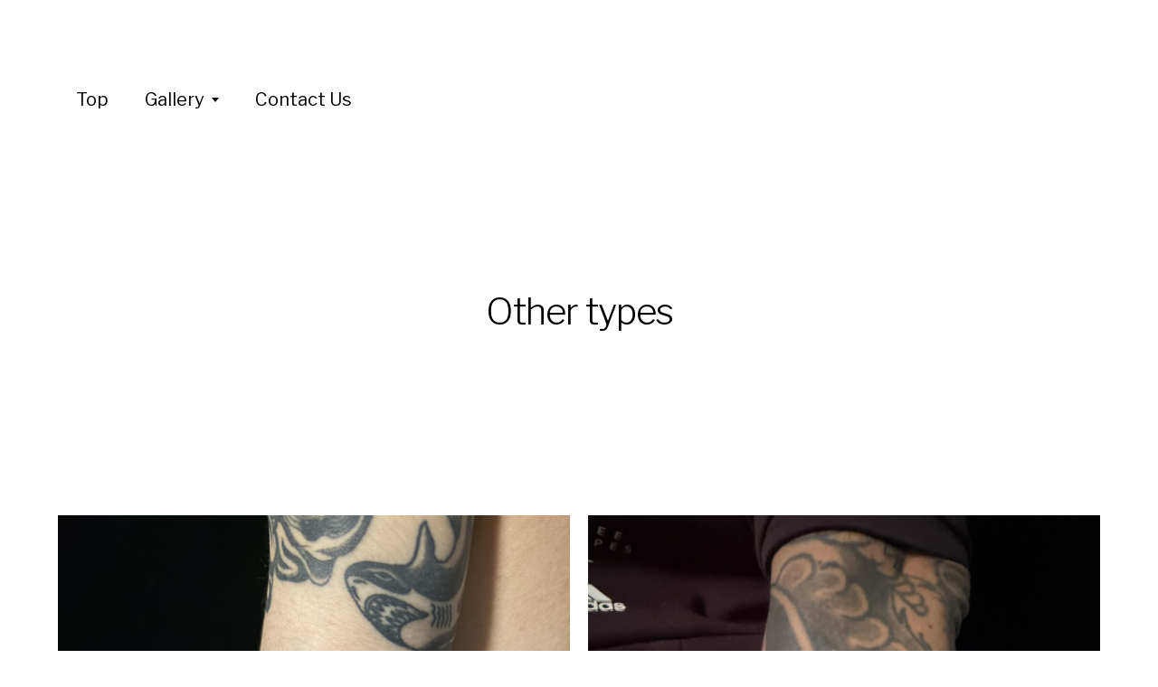

--- FILE ---
content_type: text/html; charset=UTF-8
request_url: http://yoshimoto-tattoo.jp/category/gallery/yoshimoto/other-types/page/2/
body_size: 4227
content:
<!DOCTYPE html>

<html class="no-js" lang="ja">

	<head>
		
		<meta http-equiv="content-type" content="text/html" charset="UTF-8" />
		<meta name="viewport" content="width=device-width, initial-scale=1.0, maximum-scale=1.0, user-scalable=no" >
        
        <link rel="profile" href="http://gmpg.org/xfn/11">
		 
		<title>Other types &#8211; ページ 2 &#8211; YOSHIMOTO TATTOO</title>
<link rel='dns-prefetch' href='//s.w.org' />
<link rel="alternate" type="application/rss+xml" title="YOSHIMOTO TATTOO &raquo; フィード" href="http://yoshimoto-tattoo.jp/feed/" />
<link rel="alternate" type="application/rss+xml" title="YOSHIMOTO TATTOO &raquo; コメントフィード" href="http://yoshimoto-tattoo.jp/comments/feed/" />
<link rel="alternate" type="application/rss+xml" title="YOSHIMOTO TATTOO &raquo; Other types カテゴリーのフィード" href="http://yoshimoto-tattoo.jp/category/gallery/yoshimoto/other-types/feed/" />
		<script type="text/javascript">
			window._wpemojiSettings = {"baseUrl":"https:\/\/s.w.org\/images\/core\/emoji\/2.4\/72x72\/","ext":".png","svgUrl":"https:\/\/s.w.org\/images\/core\/emoji\/2.4\/svg\/","svgExt":".svg","source":{"concatemoji":"http:\/\/yoshimoto-tattoo.jp\/wp-includes\/js\/wp-emoji-release.min.js?ver=4.9.5"}};
			!function(a,b,c){function d(a,b){var c=String.fromCharCode;l.clearRect(0,0,k.width,k.height),l.fillText(c.apply(this,a),0,0);var d=k.toDataURL();l.clearRect(0,0,k.width,k.height),l.fillText(c.apply(this,b),0,0);var e=k.toDataURL();return d===e}function e(a){var b;if(!l||!l.fillText)return!1;switch(l.textBaseline="top",l.font="600 32px Arial",a){case"flag":return!(b=d([55356,56826,55356,56819],[55356,56826,8203,55356,56819]))&&(b=d([55356,57332,56128,56423,56128,56418,56128,56421,56128,56430,56128,56423,56128,56447],[55356,57332,8203,56128,56423,8203,56128,56418,8203,56128,56421,8203,56128,56430,8203,56128,56423,8203,56128,56447]),!b);case"emoji":return b=d([55357,56692,8205,9792,65039],[55357,56692,8203,9792,65039]),!b}return!1}function f(a){var c=b.createElement("script");c.src=a,c.defer=c.type="text/javascript",b.getElementsByTagName("head")[0].appendChild(c)}var g,h,i,j,k=b.createElement("canvas"),l=k.getContext&&k.getContext("2d");for(j=Array("flag","emoji"),c.supports={everything:!0,everythingExceptFlag:!0},i=0;i<j.length;i++)c.supports[j[i]]=e(j[i]),c.supports.everything=c.supports.everything&&c.supports[j[i]],"flag"!==j[i]&&(c.supports.everythingExceptFlag=c.supports.everythingExceptFlag&&c.supports[j[i]]);c.supports.everythingExceptFlag=c.supports.everythingExceptFlag&&!c.supports.flag,c.DOMReady=!1,c.readyCallback=function(){c.DOMReady=!0},c.supports.everything||(h=function(){c.readyCallback()},b.addEventListener?(b.addEventListener("DOMContentLoaded",h,!1),a.addEventListener("load",h,!1)):(a.attachEvent("onload",h),b.attachEvent("onreadystatechange",function(){"complete"===b.readyState&&c.readyCallback()})),g=c.source||{},g.concatemoji?f(g.concatemoji):g.wpemoji&&g.twemoji&&(f(g.twemoji),f(g.wpemoji)))}(window,document,window._wpemojiSettings);
		</script>
		<style type="text/css">
img.wp-smiley,
img.emoji {
	display: inline !important;
	border: none !important;
	box-shadow: none !important;
	height: 1em !important;
	width: 1em !important;
	margin: 0 .07em !important;
	vertical-align: -0.1em !important;
	background: none !important;
	padding: 0 !important;
}
</style>
<link rel='stylesheet' id='hamilton-fonts-css'  href='https://fonts.googleapis.com/css?family=Libre+Franklin:300,400,400i,500,700,700i&#038;subset=latin-ext' type='text/css' media='all' />
<link rel='stylesheet' id='hamilton-style-css'  href='http://yoshimoto-tattoo.jp/wp-content/themes/hamilton/style.css?ver=4.9.5' type='text/css' media='all' />
<script type='text/javascript' src='http://yoshimoto-tattoo.jp/wp-includes/js/jquery/jquery.js?ver=1.12.4'></script>
<script type='text/javascript' src='http://yoshimoto-tattoo.jp/wp-includes/js/jquery/jquery-migrate.min.js?ver=1.4.1'></script>
<link rel='https://api.w.org/' href='http://yoshimoto-tattoo.jp/wp-json/' />
<link rel="EditURI" type="application/rsd+xml" title="RSD" href="http://yoshimoto-tattoo.jp/xmlrpc.php?rsd" />
<link rel="wlwmanifest" type="application/wlwmanifest+xml" href="http://yoshimoto-tattoo.jp/wp-includes/wlwmanifest.xml" /> 
<meta name="generator" content="WordPress 4.9.5" />
		<!-- Custom Logo: hide header text -->
		<style id="custom-logo-css" type="text/css">
			.site-title, .site-description {
				position: absolute;
				clip: rect(1px, 1px, 1px, 1px);
			}
		</style>
			<script>jQuery( 'html' ).removeClass( 'no-js' ).addClass( 'js' );</script>
			
	</head>
	
	<body class="archive paged category category-other-types category-6 paged-2 category-paged-2 show-alt-nav">
    
        <header class="section-inner site-header group">
		
						
				<h2 class="site-title"><a href="http://yoshimoto-tattoo.jp" class="site-name">YOSHIMOTO TATTOO</a></h2>
			
						
			<div class="nav-toggle">
				<div class="bar"></div>
				<div class="bar"></div>
				<div class="bar"></div>
			</div>
			
			<ul class="alt-nav">
				<li id="menu-item-31" class="menu-item menu-item-type-post_type menu-item-object-page menu-item-home current-category-parent menu-item-31"><a href="http://yoshimoto-tattoo.jp/">Top</a></li>
<li id="menu-item-59" class="menu-item menu-item-type-taxonomy menu-item-object-category current-category-ancestor current-menu-ancestor menu-item-has-children menu-item-59"><a href="http://yoshimoto-tattoo.jp/category/gallery/">Gallery</a>
<ul class="sub-menu">
	<li id="menu-item-33" class="menu-item menu-item-type-taxonomy menu-item-object-category current-category-ancestor current-menu-ancestor current-menu-parent current-category-parent menu-item-has-children menu-item-33"><a href="http://yoshimoto-tattoo.jp/category/gallery/yoshimoto/">Yoshimoto</a>
	<ul class="sub-menu">
		<li id="menu-item-50" class="menu-item menu-item-type-taxonomy menu-item-object-category menu-item-50"><a href="http://yoshimoto-tattoo.jp/category/gallery/yoshimoto/traditional-japanese-tattoo/">Traditional Japanese tattoo</a></li>
		<li id="menu-item-1033" class="menu-item menu-item-type-taxonomy menu-item-object-category menu-item-1033"><a href="http://yoshimoto-tattoo.jp/category/gallery/yoshimoto/similar-design/">Similar Design</a></li>
		<li id="menu-item-53" class="menu-item menu-item-type-taxonomy menu-item-object-category current-menu-item menu-item-53"><a href="http://yoshimoto-tattoo.jp/category/gallery/yoshimoto/other-types/">Other types</a></li>
		<li id="menu-item-76" class="menu-item menu-item-type-taxonomy menu-item-object-category menu-item-76"><a href="http://yoshimoto-tattoo.jp/category/gallery/yoshimoto/cover-up/">Cover up</a></li>
		<li id="menu-item-54" class="menu-item menu-item-type-taxonomy menu-item-object-category menu-item-54"><a href="http://yoshimoto-tattoo.jp/category/gallery/yoshimoto/redo-remake/">Redo Remake</a></li>
		<li id="menu-item-75" class="menu-item menu-item-type-taxonomy menu-item-object-category menu-item-75"><a href="http://yoshimoto-tattoo.jp/category/gallery/yoshimoto/copy/">Copy</a></li>
	</ul>
</li>
	<li id="menu-item-48" class="menu-item menu-item-type-taxonomy menu-item-object-category menu-item-has-children menu-item-48"><a href="http://yoshimoto-tattoo.jp/category/gallery/others/">Others</a>
	<ul class="sub-menu">
		<li id="menu-item-52" class="menu-item menu-item-type-taxonomy menu-item-object-category menu-item-52"><a href="http://yoshimoto-tattoo.jp/category/gallery/iida/">Iida</a></li>
		<li id="menu-item-51" class="menu-item menu-item-type-taxonomy menu-item-object-category menu-item-51"><a href="http://yoshimoto-tattoo.jp/category/gallery/buchi/">Buchi</a></li>
		<li id="menu-item-55" class="menu-item menu-item-type-taxonomy menu-item-object-category menu-item-55"><a href="http://yoshimoto-tattoo.jp/category/gallery/hori-shige/">Hori-shige</a></li>
	</ul>
</li>
	<li id="menu-item-57" class="menu-item menu-item-type-taxonomy menu-item-object-category menu-item-57"><a href="http://yoshimoto-tattoo.jp/category/gallery/peace-tattoo/">Peace Tattoo</a></li>
</ul>
</li>
<li id="menu-item-63" class="menu-item menu-item-type-custom menu-item-object-custom menu-item-63"><a href="mailto:ysmt.tattoo@gmail.com">Contact Us</a></li>
			</ul>

        </header> <!-- header -->
		
				
		<nav class="site-nav">
		
			<div class="section-inner menus group">
		
				<ul id="menu-yoshimoto%e3%83%a1%e3%83%8b%e3%83%a5%e3%83%bc-1" class="menu"><li class="menu-item menu-item-type-post_type menu-item-object-page menu-item-home current-category-parent menu-item-31"><a href="http://yoshimoto-tattoo.jp/">Top</a></li>
<li class="menu-item menu-item-type-taxonomy menu-item-object-category current-category-ancestor current-menu-ancestor menu-item-has-children menu-item-59"><a href="http://yoshimoto-tattoo.jp/category/gallery/">Gallery</a>
<ul class="sub-menu">
	<li class="menu-item menu-item-type-taxonomy menu-item-object-category current-category-ancestor current-menu-ancestor current-menu-parent current-category-parent menu-item-has-children menu-item-33"><a href="http://yoshimoto-tattoo.jp/category/gallery/yoshimoto/">Yoshimoto</a>
	<ul class="sub-menu">
		<li class="menu-item menu-item-type-taxonomy menu-item-object-category menu-item-50"><a href="http://yoshimoto-tattoo.jp/category/gallery/yoshimoto/traditional-japanese-tattoo/">Traditional Japanese tattoo</a></li>
		<li class="menu-item menu-item-type-taxonomy menu-item-object-category menu-item-1033"><a href="http://yoshimoto-tattoo.jp/category/gallery/yoshimoto/similar-design/">Similar Design</a></li>
		<li class="menu-item menu-item-type-taxonomy menu-item-object-category current-menu-item menu-item-53"><a href="http://yoshimoto-tattoo.jp/category/gallery/yoshimoto/other-types/">Other types</a></li>
		<li class="menu-item menu-item-type-taxonomy menu-item-object-category menu-item-76"><a href="http://yoshimoto-tattoo.jp/category/gallery/yoshimoto/cover-up/">Cover up</a></li>
		<li class="menu-item menu-item-type-taxonomy menu-item-object-category menu-item-54"><a href="http://yoshimoto-tattoo.jp/category/gallery/yoshimoto/redo-remake/">Redo Remake</a></li>
		<li class="menu-item menu-item-type-taxonomy menu-item-object-category menu-item-75"><a href="http://yoshimoto-tattoo.jp/category/gallery/yoshimoto/copy/">Copy</a></li>
	</ul>
</li>
	<li class="menu-item menu-item-type-taxonomy menu-item-object-category menu-item-has-children menu-item-48"><a href="http://yoshimoto-tattoo.jp/category/gallery/others/">Others</a>
	<ul class="sub-menu">
		<li class="menu-item menu-item-type-taxonomy menu-item-object-category menu-item-52"><a href="http://yoshimoto-tattoo.jp/category/gallery/iida/">Iida</a></li>
		<li class="menu-item menu-item-type-taxonomy menu-item-object-category menu-item-51"><a href="http://yoshimoto-tattoo.jp/category/gallery/buchi/">Buchi</a></li>
		<li class="menu-item menu-item-type-taxonomy menu-item-object-category menu-item-55"><a href="http://yoshimoto-tattoo.jp/category/gallery/hori-shige/">Hori-shige</a></li>
	</ul>
</li>
	<li class="menu-item menu-item-type-taxonomy menu-item-object-category menu-item-57"><a href="http://yoshimoto-tattoo.jp/category/gallery/peace-tattoo/">Peace Tattoo</a></li>
</ul>
</li>
<li class="menu-item menu-item-type-custom menu-item-object-custom menu-item-63"><a href="mailto:ysmt.tattoo@gmail.com">Contact Us</a></li>
</ul>			
			</div>
		
			<footer>
			
				<div class="section-inner">

					<p>&copy; 2026 <a href="http://yoshimoto-tattoo.jp" class="site-name">YOSHIMOTO TATTOO</a></p>
					<p>Theme by <a href="http://www.andersnoren.se">Anders Nor&eacute;n</a></p>
				
				</div>

			</footer>
			
		</nav>
	<div class="section-inner">
	
				
			<header class="page-header fade-block">
				<div>
					<h2 class="title">Other types</h2>
									</div>
			</header>
		
		
			<div class="posts" id="posts">

				
<a class="post-preview tracker post-9702 post type-post status-publish format-standard has-post-thumbnail hentry category-other-types has-thumbnail" id="post-9702" href="http://yoshimoto-tattoo.jp/gallery/yoshimoto/other-types/24-253/" title="24-253">
	
	<div class="preview-image" style="background-image: url( http://yoshimoto-tattoo.jp/wp-content/uploads/2025/05/24-253-1200x1600.jpg );">
		<img width="1200" height="1600" src="http://yoshimoto-tattoo.jp/wp-content/uploads/2025/05/24-253-1200x1600.jpg" class="attachment-hamilton_preview-image size-hamilton_preview-image wp-post-image" alt="" srcset="http://yoshimoto-tattoo.jp/wp-content/uploads/2025/05/24-253-1200x1600.jpg 1200w, http://yoshimoto-tattoo.jp/wp-content/uploads/2025/05/24-253-225x300.jpg 225w, http://yoshimoto-tattoo.jp/wp-content/uploads/2025/05/24-253-768x1024.jpg 768w, http://yoshimoto-tattoo.jp/wp-content/uploads/2025/05/24-253-e1748392596452.jpg 750w" sizes="(max-width: 1200px) 100vw, 1200px" />	</div>
	
	<header class="preview-header">
	
			
		<h2 class="title">24-253</h2>	
	</header>

</a>
<a class="post-preview tracker post-9696 post type-post status-publish format-standard has-post-thumbnail hentry category-other-types has-thumbnail" id="post-9696" href="http://yoshimoto-tattoo.jp/gallery/yoshimoto/other-types/24-250/" title="24-250">
	
	<div class="preview-image" style="background-image: url( http://yoshimoto-tattoo.jp/wp-content/uploads/2025/05/24-250-1-1200x1600.jpg );">
		<img width="1200" height="1600" src="http://yoshimoto-tattoo.jp/wp-content/uploads/2025/05/24-250-1-1200x1600.jpg" class="attachment-hamilton_preview-image size-hamilton_preview-image wp-post-image" alt="" srcset="http://yoshimoto-tattoo.jp/wp-content/uploads/2025/05/24-250-1-1200x1600.jpg 1200w, http://yoshimoto-tattoo.jp/wp-content/uploads/2025/05/24-250-1-225x300.jpg 225w, http://yoshimoto-tattoo.jp/wp-content/uploads/2025/05/24-250-1-768x1024.jpg 768w, http://yoshimoto-tattoo.jp/wp-content/uploads/2025/05/24-250-1-e1748392609866.jpg 750w" sizes="(max-width: 1200px) 100vw, 1200px" />	</div>
	
	<header class="preview-header">
	
			
		<h2 class="title">24-250</h2>	
	</header>

</a>
<a class="post-preview tracker post-9687 post type-post status-publish format-standard has-post-thumbnail hentry category-other-types has-thumbnail" id="post-9687" href="http://yoshimoto-tattoo.jp/gallery/yoshimoto/other-types/24-256/" title="24-246">
	
	<div class="preview-image" style="background-image: url( http://yoshimoto-tattoo.jp/wp-content/uploads/2025/05/24-246-1200x1600.jpg );">
		<img width="1200" height="1600" src="http://yoshimoto-tattoo.jp/wp-content/uploads/2025/05/24-246-1200x1600.jpg" class="attachment-hamilton_preview-image size-hamilton_preview-image wp-post-image" alt="" srcset="http://yoshimoto-tattoo.jp/wp-content/uploads/2025/05/24-246-1200x1600.jpg 1200w, http://yoshimoto-tattoo.jp/wp-content/uploads/2025/05/24-246-225x300.jpg 225w, http://yoshimoto-tattoo.jp/wp-content/uploads/2025/05/24-246-768x1024.jpg 768w, http://yoshimoto-tattoo.jp/wp-content/uploads/2025/05/24-246-e1748392651285.jpg 750w" sizes="(max-width: 1200px) 100vw, 1200px" />	</div>
	
	<header class="preview-header">
	
			
		<h2 class="title">24-246</h2>	
	</header>

</a>
<a class="post-preview tracker post-9671 post type-post status-publish format-standard has-post-thumbnail hentry category-other-types has-thumbnail" id="post-9671" href="http://yoshimoto-tattoo.jp/gallery/yoshimoto/other-types/24-243/" title="24-243">
	
	<div class="preview-image" style="background-image: url( http://yoshimoto-tattoo.jp/wp-content/uploads/2025/05/24-243-1200x1600.jpg );">
		<img width="1200" height="1600" src="http://yoshimoto-tattoo.jp/wp-content/uploads/2025/05/24-243-1200x1600.jpg" class="attachment-hamilton_preview-image size-hamilton_preview-image wp-post-image" alt="" srcset="http://yoshimoto-tattoo.jp/wp-content/uploads/2025/05/24-243-1200x1600.jpg 1200w, http://yoshimoto-tattoo.jp/wp-content/uploads/2025/05/24-243-225x300.jpg 225w, http://yoshimoto-tattoo.jp/wp-content/uploads/2025/05/24-243-768x1024.jpg 768w, http://yoshimoto-tattoo.jp/wp-content/uploads/2025/05/24-243-e1748391844934.jpg 750w" sizes="(max-width: 1200px) 100vw, 1200px" />	</div>
	
	<header class="preview-header">
	
			
		<h2 class="title">24-243</h2>	
	</header>

</a>
<a class="post-preview tracker post-9669 post type-post status-publish format-standard has-post-thumbnail hentry category-other-types has-thumbnail" id="post-9669" href="http://yoshimoto-tattoo.jp/gallery/yoshimoto/other-types/24-242/" title="24-242">
	
	<div class="preview-image" style="background-image: url( http://yoshimoto-tattoo.jp/wp-content/uploads/2025/05/24-241242-1200x1600.jpg );">
		<img width="1200" height="1600" src="http://yoshimoto-tattoo.jp/wp-content/uploads/2025/05/24-241242-1200x1600.jpg" class="attachment-hamilton_preview-image size-hamilton_preview-image wp-post-image" alt="" srcset="http://yoshimoto-tattoo.jp/wp-content/uploads/2025/05/24-241242-1200x1600.jpg 1200w, http://yoshimoto-tattoo.jp/wp-content/uploads/2025/05/24-241242-225x300.jpg 225w, http://yoshimoto-tattoo.jp/wp-content/uploads/2025/05/24-241242-768x1024.jpg 768w, http://yoshimoto-tattoo.jp/wp-content/uploads/2025/05/24-241242-e1748391831419.jpg 750w" sizes="(max-width: 1200px) 100vw, 1200px" />	</div>
	
	<header class="preview-header">
	
			
		<h2 class="title">24-242</h2>	
	</header>

</a>
<a class="post-preview tracker post-9625 post type-post status-publish format-standard has-post-thumbnail hentry category-other-types has-thumbnail" id="post-9625" href="http://yoshimoto-tattoo.jp/gallery/yoshimoto/other-types/24-241/" title="24-241">
	
	<div class="preview-image" style="background-image: url( http://yoshimoto-tattoo.jp/wp-content/uploads/2025/05/24-241242-1200x1600.jpg );">
		<img width="1200" height="1600" src="http://yoshimoto-tattoo.jp/wp-content/uploads/2025/05/24-241242-1200x1600.jpg" class="attachment-hamilton_preview-image size-hamilton_preview-image wp-post-image" alt="" srcset="http://yoshimoto-tattoo.jp/wp-content/uploads/2025/05/24-241242-1200x1600.jpg 1200w, http://yoshimoto-tattoo.jp/wp-content/uploads/2025/05/24-241242-225x300.jpg 225w, http://yoshimoto-tattoo.jp/wp-content/uploads/2025/05/24-241242-768x1024.jpg 768w, http://yoshimoto-tattoo.jp/wp-content/uploads/2025/05/24-241242-e1748391831419.jpg 750w" sizes="(max-width: 1200px) 100vw, 1200px" />	</div>
	
	<header class="preview-header">
	
			
		<h2 class="title">24-241</h2>	
	</header>

</a>
<a class="post-preview tracker post-9611 post type-post status-publish format-standard has-post-thumbnail hentry category-cover-up category-other-types has-thumbnail" id="post-9611" href="http://yoshimoto-tattoo.jp/gallery/yoshimoto/other-types/24-235/" title="24-235">
	
	<div class="preview-image" style="background-image: url( http://yoshimoto-tattoo.jp/wp-content/uploads/2025/05/24-235-1200x1600.jpg );">
		<img width="1200" height="1600" src="http://yoshimoto-tattoo.jp/wp-content/uploads/2025/05/24-235-1200x1600.jpg" class="attachment-hamilton_preview-image size-hamilton_preview-image wp-post-image" alt="" srcset="http://yoshimoto-tattoo.jp/wp-content/uploads/2025/05/24-235-1200x1600.jpg 1200w, http://yoshimoto-tattoo.jp/wp-content/uploads/2025/05/24-235-225x300.jpg 225w, http://yoshimoto-tattoo.jp/wp-content/uploads/2025/05/24-235-768x1024.jpg 768w, http://yoshimoto-tattoo.jp/wp-content/uploads/2025/05/24-235-e1747265788721.jpg 750w" sizes="(max-width: 1200px) 100vw, 1200px" />	</div>
	
	<header class="preview-header">
	
			
		<h2 class="title">24-235</h2>	
	</header>

</a>
<a class="post-preview tracker post-9577 post type-post status-publish format-standard has-post-thumbnail hentry category-other-types has-thumbnail" id="post-9577" href="http://yoshimoto-tattoo.jp/gallery/yoshimoto/other-types/24-223/" title="24-223">
	
	<div class="preview-image" style="background-image: url( http://yoshimoto-tattoo.jp/wp-content/uploads/2025/05/24-223-1200x1600.jpg );">
		<img width="1200" height="1600" src="http://yoshimoto-tattoo.jp/wp-content/uploads/2025/05/24-223-1200x1600.jpg" class="attachment-hamilton_preview-image size-hamilton_preview-image wp-post-image" alt="" srcset="http://yoshimoto-tattoo.jp/wp-content/uploads/2025/05/24-223-1200x1600.jpg 1200w, http://yoshimoto-tattoo.jp/wp-content/uploads/2025/05/24-223-225x300.jpg 225w, http://yoshimoto-tattoo.jp/wp-content/uploads/2025/05/24-223-768x1024.jpg 768w, http://yoshimoto-tattoo.jp/wp-content/uploads/2025/05/24-223-e1747264985844.jpg 750w" sizes="(max-width: 1200px) 100vw, 1200px" />	</div>
	
	<header class="preview-header">
	
			
		<h2 class="title">24-223</h2>	
	</header>

</a>
<a class="post-preview tracker post-9563 post type-post status-publish format-standard has-post-thumbnail hentry category-other-types has-thumbnail" id="post-9563" href="http://yoshimoto-tattoo.jp/gallery/yoshimoto/other-types/24-216/" title="24-216">
	
	<div class="preview-image" style="background-image: url( http://yoshimoto-tattoo.jp/wp-content/uploads/2025/05/24-215.216-1200x1600.jpg );">
		<img width="1200" height="1600" src="http://yoshimoto-tattoo.jp/wp-content/uploads/2025/05/24-215.216-1200x1600.jpg" class="attachment-hamilton_preview-image size-hamilton_preview-image wp-post-image" alt="" srcset="http://yoshimoto-tattoo.jp/wp-content/uploads/2025/05/24-215.216-1200x1600.jpg 1200w, http://yoshimoto-tattoo.jp/wp-content/uploads/2025/05/24-215.216-225x300.jpg 225w, http://yoshimoto-tattoo.jp/wp-content/uploads/2025/05/24-215.216-768x1024.jpg 768w, http://yoshimoto-tattoo.jp/wp-content/uploads/2025/05/24-215.216-e1747264939769.jpg 750w" sizes="(max-width: 1200px) 100vw, 1200px" />	</div>
	
	<header class="preview-header">
	
			
		<h2 class="title">24-216</h2>	
	</header>

</a>
<a class="post-preview tracker post-9561 post type-post status-publish format-standard has-post-thumbnail hentry category-other-types has-thumbnail" id="post-9561" href="http://yoshimoto-tattoo.jp/gallery/yoshimoto/other-types/24-215/" title="24-215">
	
	<div class="preview-image" style="background-image: url( http://yoshimoto-tattoo.jp/wp-content/uploads/2025/05/24-215.216-1200x1600.jpg );">
		<img width="1200" height="1600" src="http://yoshimoto-tattoo.jp/wp-content/uploads/2025/05/24-215.216-1200x1600.jpg" class="attachment-hamilton_preview-image size-hamilton_preview-image wp-post-image" alt="" srcset="http://yoshimoto-tattoo.jp/wp-content/uploads/2025/05/24-215.216-1200x1600.jpg 1200w, http://yoshimoto-tattoo.jp/wp-content/uploads/2025/05/24-215.216-225x300.jpg 225w, http://yoshimoto-tattoo.jp/wp-content/uploads/2025/05/24-215.216-768x1024.jpg 768w, http://yoshimoto-tattoo.jp/wp-content/uploads/2025/05/24-215.216-e1747264939769.jpg 750w" sizes="(max-width: 1200px) 100vw, 1200px" />	</div>
	
	<header class="preview-header">
	
			
		<h2 class="title">24-215</h2>	
	</header>

</a>
			</div><!-- .posts -->
		
			
	</div><!-- .section-inner -->


	<div class="post-pagination section-inner group">
	
					<div class="previous-posts-link">
				<h4 class="title"><a href="http://yoshimoto-tattoo.jp/category/gallery/yoshimoto/other-types/" >Newer</a></h4>
			</div>
				
					<div class="next-posts-link">
				<h4 class="title"><a href="http://yoshimoto-tattoo.jp/category/gallery/yoshimoto/other-types/page/3/" >Older</a></h4>
			</div>
		
	</div> <!-- .pagination -->

		<footer class="site-footer section-inner">

			<div style='margin:0px auto;width:110px;'>
				
				<div style='float:left;margin-right:10px'>
					<a href='https://www.instagram.com/yoshimoto_tattoo/'><img src='http://yoshimoto-tattoo.jp/wp-content/uploads/2018/05/instagram.png' width=30></a>
				</div>
				<div style='float:left;margin-right:10px'>
					<a href='https://line.me/ti/p/MME_YfySQq'><img src='http://yoshimoto-tattoo.jp/wp-content/uploads/2018/05/line-android-icon-20160901.png' width=30></a>
				</div>
				<div style='float:left'>
					<a href='mailto:ysmt.tattoo@gmail.com'><img src='http://yoshimoto-tattoo.jp/wp-content/uploads/2018/05/gmail.png' width=30></a>
				</div>
			
			</div>
			
			<br><br>
			
			<div style='margin:0px auto;width:２４0px;font-size:16px;'>
				<p><a href='tel:+81-(0)90-5370-5558'>+81-(0)90-5370-5558</a></p>
			</div>			
			<div style='margin:0px auto;width:100%;font-size:14px;'>
				<div style="margin-top:5px">#1001 5-28 Takara-machi Naka-ku, Hiroshima-shi, Hiroshima 730-0044 JAPAN</div>
			</div>			

			<div style='margin:0px auto;width:240px;'>
				<div style='float:left;margin-top:15px;margin-left:5px;font-size:16px'>
			<p>&copy; 2026 <a href="http://yoshimoto-tattoo.jp" class="site-name">YOSHIMOTO TATTOO</a></p>
				</div>
			</div>			

		</footer> <!-- footer -->
	    
	    <script type='text/javascript' src='http://yoshimoto-tattoo.jp/wp-includes/js/imagesloaded.min.js?ver=3.2.0'></script>
<script type='text/javascript' src='http://yoshimoto-tattoo.jp/wp-includes/js/masonry.min.js?ver=3.3.2'></script>
<script type='text/javascript' src='http://yoshimoto-tattoo.jp/wp-content/themes/hamilton/assets/js/global.js?ver=4.9.5'></script>
<script type='text/javascript' src='http://yoshimoto-tattoo.jp/wp-includes/js/wp-embed.min.js?ver=4.9.5'></script>
	        
	</body>
</html>